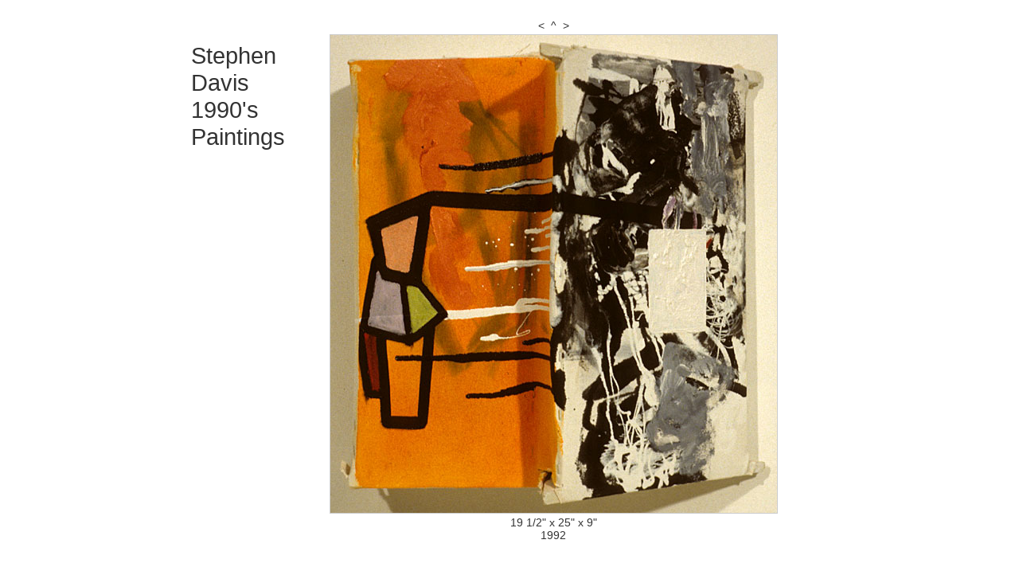

--- FILE ---
content_type: text/html
request_url: http://stephendavisstudio.com/gallery/1990/paintings/055d.html
body_size: 671
content:
<!DOCTYPE html PUBLIC "-//W3C//DTD XHTML 1.0 Transitional//EN" "http://www.w3.org/TR/xhtml1/DTD/xhtml1-transitional.dtd">

<html xmlns="http://www.w3.org/1999/xhtml">

	<head>
		<meta http-equiv="content-type" content="text/html;charset=ISO-8859-1" />
		<title>Stephen Davis | 1990's Paintings</title>
		<link href="../../../style.css" rel="stylesheet" media="screen"/>
		<style type="text/css" media="screen">
<!--
#heading {
	width: 100px;
	}
#thumbnails {
	margin-left: 110px;
	}
-->
</style>
	</head>

	<body bgcolor="#ffffff">
	<div align="center">
		<div id="wrapper">
				<div id="heading">
					<a title="Home Page" href="../../../index.html">
					Stephen Davis</a><br />
<a title="1990's Index" href="../index.html">1990's</a><br />
					
					
					 <a title="90's Paintings Index" href="index.html">Paintings</a></div>
				
				<div id="thumbnails">
					<a title="Previous Painting" href="055c.html">&lt;</a>&nbsp;&nbsp;<a title="90's Painting Index" href="index.html">^</a>&nbsp;&nbsp;<a title="Next Painting" href="055e.html">&gt;</a><br />
					
<img src="../../../images/1990/paintings/055d.jpg" alt="Painting" height="600" width="561" border="0" vspace="3" /><br/>19 1/2&quot; x 25&quot; x 9&quot;<br/> 1992</div>
			
				<div id="footer">
				Copyright &copy; Stephen Davis - All rights reserved
				</div>
		</div>
	</div>
	</body>

</html>

--- FILE ---
content_type: text/css
request_url: http://stephendavisstudio.com/style.css
body_size: 444
content:
body  { 
	margin: 0;
	padding: 0;
	text-align: center;
	background: white /*url(images/copyright.gif) no-repeat center 99%;*/
	}
#wrapper { 
	width: 800px;
	background: white;
	margin: 24px auto;
	padding: 0;
	}
#heading {
	float: left;
	padding: 0;
	margin: 1em 0 0 0;
	width: 200px;
	font-family: "gill sans light", "gill sans", helvetica, arial, sans-serif;
	font-size: 22pt;
	font-weight: normal;
	color: #333;
	text-align: left;
	}
#heading a:link {
	border: 0;
	text-decoration: none;
	color: #333;
	font-weight: normal;
	}
#heading a:visited {
	border: 0;
	text-decoration: none;
	color: #333;
	font-weight: normal;
	}
#heading a:hover {
	border: 0;
	text-decoration: none;
	color: orange;
	font-weight: normal;
	}
#heading a:active {
	border: 0;
	text-decoration: none;
	color: #333;
	font-weight: normal;
	}
#thumbnails {	
	margin-left: 240px;
	padding: 0;
	background: white;
	text-align: center;
	font-family: "gill sans light", "gill sans", helvetica, arial, sans-serif;
	font-size: 14px;
	font-weight: normal;
	color: #333;
	}
#thumbnails img {
	border: 1px solid #ccc;
	margin: 3px;
	}
#thumbnails a:link {
	border: 0;
	text-decoration: none;
	color: #333;
	font-weight: normal;
	}
#thumbnails a:visited {
	border: 0;
	text-decoration: none;
	color: #333;
	font-weight: normal;
	}
#thumbnails a:hover {
	border: 0;
	text-decoration: none;
	color: orange;
	font-weight: normal;
	}
#thumbnails a:active {
	border: 0;
	text-decoration: none;
	color: #333;
	font-weight: normal;
	}

#footer {
	margin-top: 48px;
	clear: both;
	font-size: 13px;
	text-align: center;
	font-family: "gill sans light", "gill sans", helvetica, arial, sans-serif;
	color: #333;
	background: white;
	}